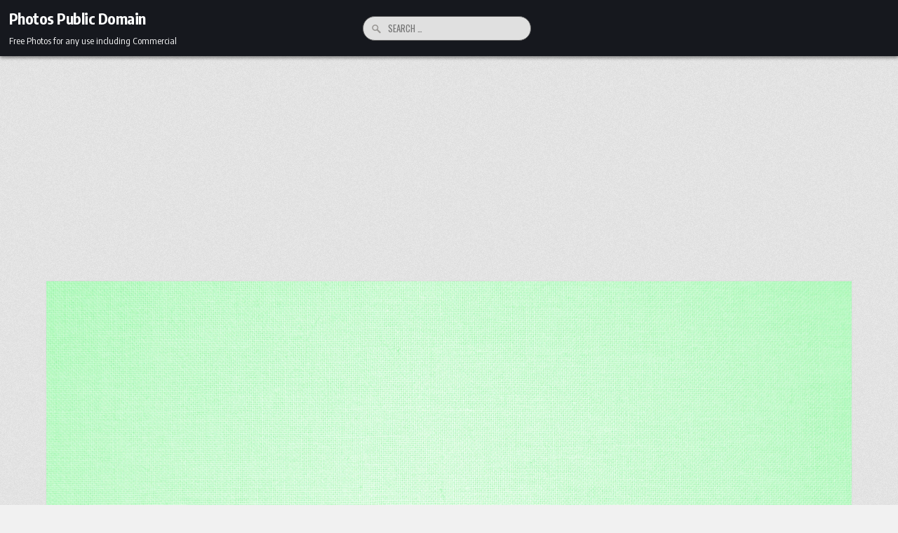

--- FILE ---
content_type: text/html; charset=UTF-8
request_url: https://www.photos-public-domain.com/2011/04/04/pastel-green-canvas-fabric-texture/
body_size: 8695
content:
<!DOCTYPE html>
<html lang="en-US">
<head>
<meta charset="UTF-8">
<meta name="viewport" content="width=device-width, initial-scale=1.0">
<link rel="profile" href="https://gmpg.org/xfn/11">
<title>Pastel Green Canvas Fabric Texture &#8211; Photos Public Domain</title>
<meta name='robots' content='max-image-preview:large' />
	<style>img:is([sizes="auto" i], [sizes^="auto," i]) { contain-intrinsic-size: 3000px 1500px }</style>
	<link rel='dns-prefetch' href='//fonts.googleapis.com' />
<link rel="alternate" type="application/rss+xml" title="Photos Public Domain &raquo; Feed" href="https://www.photos-public-domain.com/feed/" />
<link rel="alternate" type="application/rss+xml" title="Photos Public Domain &raquo; Comments Feed" href="https://www.photos-public-domain.com/comments/feed/" />
<script type="text/javascript">
/* <![CDATA[ */
window._wpemojiSettings = {"baseUrl":"https:\/\/s.w.org\/images\/core\/emoji\/16.0.1\/72x72\/","ext":".png","svgUrl":"https:\/\/s.w.org\/images\/core\/emoji\/16.0.1\/svg\/","svgExt":".svg","source":{"concatemoji":"https:\/\/www.photos-public-domain.com\/wp-includes\/js\/wp-emoji-release.min.js?ver=6.8.3"}};
/*! This file is auto-generated */
!function(s,n){var o,i,e;function c(e){try{var t={supportTests:e,timestamp:(new Date).valueOf()};sessionStorage.setItem(o,JSON.stringify(t))}catch(e){}}function p(e,t,n){e.clearRect(0,0,e.canvas.width,e.canvas.height),e.fillText(t,0,0);var t=new Uint32Array(e.getImageData(0,0,e.canvas.width,e.canvas.height).data),a=(e.clearRect(0,0,e.canvas.width,e.canvas.height),e.fillText(n,0,0),new Uint32Array(e.getImageData(0,0,e.canvas.width,e.canvas.height).data));return t.every(function(e,t){return e===a[t]})}function u(e,t){e.clearRect(0,0,e.canvas.width,e.canvas.height),e.fillText(t,0,0);for(var n=e.getImageData(16,16,1,1),a=0;a<n.data.length;a++)if(0!==n.data[a])return!1;return!0}function f(e,t,n,a){switch(t){case"flag":return n(e,"\ud83c\udff3\ufe0f\u200d\u26a7\ufe0f","\ud83c\udff3\ufe0f\u200b\u26a7\ufe0f")?!1:!n(e,"\ud83c\udde8\ud83c\uddf6","\ud83c\udde8\u200b\ud83c\uddf6")&&!n(e,"\ud83c\udff4\udb40\udc67\udb40\udc62\udb40\udc65\udb40\udc6e\udb40\udc67\udb40\udc7f","\ud83c\udff4\u200b\udb40\udc67\u200b\udb40\udc62\u200b\udb40\udc65\u200b\udb40\udc6e\u200b\udb40\udc67\u200b\udb40\udc7f");case"emoji":return!a(e,"\ud83e\udedf")}return!1}function g(e,t,n,a){var r="undefined"!=typeof WorkerGlobalScope&&self instanceof WorkerGlobalScope?new OffscreenCanvas(300,150):s.createElement("canvas"),o=r.getContext("2d",{willReadFrequently:!0}),i=(o.textBaseline="top",o.font="600 32px Arial",{});return e.forEach(function(e){i[e]=t(o,e,n,a)}),i}function t(e){var t=s.createElement("script");t.src=e,t.defer=!0,s.head.appendChild(t)}"undefined"!=typeof Promise&&(o="wpEmojiSettingsSupports",i=["flag","emoji"],n.supports={everything:!0,everythingExceptFlag:!0},e=new Promise(function(e){s.addEventListener("DOMContentLoaded",e,{once:!0})}),new Promise(function(t){var n=function(){try{var e=JSON.parse(sessionStorage.getItem(o));if("object"==typeof e&&"number"==typeof e.timestamp&&(new Date).valueOf()<e.timestamp+604800&&"object"==typeof e.supportTests)return e.supportTests}catch(e){}return null}();if(!n){if("undefined"!=typeof Worker&&"undefined"!=typeof OffscreenCanvas&&"undefined"!=typeof URL&&URL.createObjectURL&&"undefined"!=typeof Blob)try{var e="postMessage("+g.toString()+"("+[JSON.stringify(i),f.toString(),p.toString(),u.toString()].join(",")+"));",a=new Blob([e],{type:"text/javascript"}),r=new Worker(URL.createObjectURL(a),{name:"wpTestEmojiSupports"});return void(r.onmessage=function(e){c(n=e.data),r.terminate(),t(n)})}catch(e){}c(n=g(i,f,p,u))}t(n)}).then(function(e){for(var t in e)n.supports[t]=e[t],n.supports.everything=n.supports.everything&&n.supports[t],"flag"!==t&&(n.supports.everythingExceptFlag=n.supports.everythingExceptFlag&&n.supports[t]);n.supports.everythingExceptFlag=n.supports.everythingExceptFlag&&!n.supports.flag,n.DOMReady=!1,n.readyCallback=function(){n.DOMReady=!0}}).then(function(){return e}).then(function(){var e;n.supports.everything||(n.readyCallback(),(e=n.source||{}).concatemoji?t(e.concatemoji):e.wpemoji&&e.twemoji&&(t(e.twemoji),t(e.wpemoji)))}))}((window,document),window._wpemojiSettings);
/* ]]> */
</script>
<style id='wp-emoji-styles-inline-css' type='text/css'>

	img.wp-smiley, img.emoji {
		display: inline !important;
		border: none !important;
		box-shadow: none !important;
		height: 1em !important;
		width: 1em !important;
		margin: 0 0.07em !important;
		vertical-align: -0.1em !important;
		background: none !important;
		padding: 0 !important;
	}
</style>
<link rel='stylesheet' id='wp-block-library-css' href='https://www.photos-public-domain.com/wp-includes/css/dist/block-library/style.min.css?ver=6.8.3' type='text/css' media='all' />
<style id='wp-block-library-theme-inline-css' type='text/css'>
.wp-block-audio :where(figcaption){color:#555;font-size:13px;text-align:center}.is-dark-theme .wp-block-audio :where(figcaption){color:#ffffffa6}.wp-block-audio{margin:0 0 1em}.wp-block-code{border:1px solid #ccc;border-radius:4px;font-family:Menlo,Consolas,monaco,monospace;padding:.8em 1em}.wp-block-embed :where(figcaption){color:#555;font-size:13px;text-align:center}.is-dark-theme .wp-block-embed :where(figcaption){color:#ffffffa6}.wp-block-embed{margin:0 0 1em}.blocks-gallery-caption{color:#555;font-size:13px;text-align:center}.is-dark-theme .blocks-gallery-caption{color:#ffffffa6}:root :where(.wp-block-image figcaption){color:#555;font-size:13px;text-align:center}.is-dark-theme :root :where(.wp-block-image figcaption){color:#ffffffa6}.wp-block-image{margin:0 0 1em}.wp-block-pullquote{border-bottom:4px solid;border-top:4px solid;color:currentColor;margin-bottom:1.75em}.wp-block-pullquote cite,.wp-block-pullquote footer,.wp-block-pullquote__citation{color:currentColor;font-size:.8125em;font-style:normal;text-transform:uppercase}.wp-block-quote{border-left:.25em solid;margin:0 0 1.75em;padding-left:1em}.wp-block-quote cite,.wp-block-quote footer{color:currentColor;font-size:.8125em;font-style:normal;position:relative}.wp-block-quote:where(.has-text-align-right){border-left:none;border-right:.25em solid;padding-left:0;padding-right:1em}.wp-block-quote:where(.has-text-align-center){border:none;padding-left:0}.wp-block-quote.is-large,.wp-block-quote.is-style-large,.wp-block-quote:where(.is-style-plain){border:none}.wp-block-search .wp-block-search__label{font-weight:700}.wp-block-search__button{border:1px solid #ccc;padding:.375em .625em}:where(.wp-block-group.has-background){padding:1.25em 2.375em}.wp-block-separator.has-css-opacity{opacity:.4}.wp-block-separator{border:none;border-bottom:2px solid;margin-left:auto;margin-right:auto}.wp-block-separator.has-alpha-channel-opacity{opacity:1}.wp-block-separator:not(.is-style-wide):not(.is-style-dots){width:100px}.wp-block-separator.has-background:not(.is-style-dots){border-bottom:none;height:1px}.wp-block-separator.has-background:not(.is-style-wide):not(.is-style-dots){height:2px}.wp-block-table{margin:0 0 1em}.wp-block-table td,.wp-block-table th{word-break:normal}.wp-block-table :where(figcaption){color:#555;font-size:13px;text-align:center}.is-dark-theme .wp-block-table :where(figcaption){color:#ffffffa6}.wp-block-video :where(figcaption){color:#555;font-size:13px;text-align:center}.is-dark-theme .wp-block-video :where(figcaption){color:#ffffffa6}.wp-block-video{margin:0 0 1em}:root :where(.wp-block-template-part.has-background){margin-bottom:0;margin-top:0;padding:1.25em 2.375em}
</style>
<style id='classic-theme-styles-inline-css' type='text/css'>
/*! This file is auto-generated */
.wp-block-button__link{color:#fff;background-color:#32373c;border-radius:9999px;box-shadow:none;text-decoration:none;padding:calc(.667em + 2px) calc(1.333em + 2px);font-size:1.125em}.wp-block-file__button{background:#32373c;color:#fff;text-decoration:none}
</style>
<style id='global-styles-inline-css' type='text/css'>
:root{--wp--preset--aspect-ratio--square: 1;--wp--preset--aspect-ratio--4-3: 4/3;--wp--preset--aspect-ratio--3-4: 3/4;--wp--preset--aspect-ratio--3-2: 3/2;--wp--preset--aspect-ratio--2-3: 2/3;--wp--preset--aspect-ratio--16-9: 16/9;--wp--preset--aspect-ratio--9-16: 9/16;--wp--preset--color--black: #000000;--wp--preset--color--cyan-bluish-gray: #abb8c3;--wp--preset--color--white: #ffffff;--wp--preset--color--pale-pink: #f78da7;--wp--preset--color--vivid-red: #cf2e2e;--wp--preset--color--luminous-vivid-orange: #ff6900;--wp--preset--color--luminous-vivid-amber: #fcb900;--wp--preset--color--light-green-cyan: #7bdcb5;--wp--preset--color--vivid-green-cyan: #00d084;--wp--preset--color--pale-cyan-blue: #8ed1fc;--wp--preset--color--vivid-cyan-blue: #0693e3;--wp--preset--color--vivid-purple: #9b51e0;--wp--preset--gradient--vivid-cyan-blue-to-vivid-purple: linear-gradient(135deg,rgba(6,147,227,1) 0%,rgb(155,81,224) 100%);--wp--preset--gradient--light-green-cyan-to-vivid-green-cyan: linear-gradient(135deg,rgb(122,220,180) 0%,rgb(0,208,130) 100%);--wp--preset--gradient--luminous-vivid-amber-to-luminous-vivid-orange: linear-gradient(135deg,rgba(252,185,0,1) 0%,rgba(255,105,0,1) 100%);--wp--preset--gradient--luminous-vivid-orange-to-vivid-red: linear-gradient(135deg,rgba(255,105,0,1) 0%,rgb(207,46,46) 100%);--wp--preset--gradient--very-light-gray-to-cyan-bluish-gray: linear-gradient(135deg,rgb(238,238,238) 0%,rgb(169,184,195) 100%);--wp--preset--gradient--cool-to-warm-spectrum: linear-gradient(135deg,rgb(74,234,220) 0%,rgb(151,120,209) 20%,rgb(207,42,186) 40%,rgb(238,44,130) 60%,rgb(251,105,98) 80%,rgb(254,248,76) 100%);--wp--preset--gradient--blush-light-purple: linear-gradient(135deg,rgb(255,206,236) 0%,rgb(152,150,240) 100%);--wp--preset--gradient--blush-bordeaux: linear-gradient(135deg,rgb(254,205,165) 0%,rgb(254,45,45) 50%,rgb(107,0,62) 100%);--wp--preset--gradient--luminous-dusk: linear-gradient(135deg,rgb(255,203,112) 0%,rgb(199,81,192) 50%,rgb(65,88,208) 100%);--wp--preset--gradient--pale-ocean: linear-gradient(135deg,rgb(255,245,203) 0%,rgb(182,227,212) 50%,rgb(51,167,181) 100%);--wp--preset--gradient--electric-grass: linear-gradient(135deg,rgb(202,248,128) 0%,rgb(113,206,126) 100%);--wp--preset--gradient--midnight: linear-gradient(135deg,rgb(2,3,129) 0%,rgb(40,116,252) 100%);--wp--preset--font-size--small: 13px;--wp--preset--font-size--medium: 20px;--wp--preset--font-size--large: 36px;--wp--preset--font-size--x-large: 42px;--wp--preset--spacing--20: 0.44rem;--wp--preset--spacing--30: 0.67rem;--wp--preset--spacing--40: 1rem;--wp--preset--spacing--50: 1.5rem;--wp--preset--spacing--60: 2.25rem;--wp--preset--spacing--70: 3.38rem;--wp--preset--spacing--80: 5.06rem;--wp--preset--shadow--natural: 6px 6px 9px rgba(0, 0, 0, 0.2);--wp--preset--shadow--deep: 12px 12px 50px rgba(0, 0, 0, 0.4);--wp--preset--shadow--sharp: 6px 6px 0px rgba(0, 0, 0, 0.2);--wp--preset--shadow--outlined: 6px 6px 0px -3px rgba(255, 255, 255, 1), 6px 6px rgba(0, 0, 0, 1);--wp--preset--shadow--crisp: 6px 6px 0px rgba(0, 0, 0, 1);}:where(.is-layout-flex){gap: 0.5em;}:where(.is-layout-grid){gap: 0.5em;}body .is-layout-flex{display: flex;}.is-layout-flex{flex-wrap: wrap;align-items: center;}.is-layout-flex > :is(*, div){margin: 0;}body .is-layout-grid{display: grid;}.is-layout-grid > :is(*, div){margin: 0;}:where(.wp-block-columns.is-layout-flex){gap: 2em;}:where(.wp-block-columns.is-layout-grid){gap: 2em;}:where(.wp-block-post-template.is-layout-flex){gap: 1.25em;}:where(.wp-block-post-template.is-layout-grid){gap: 1.25em;}.has-black-color{color: var(--wp--preset--color--black) !important;}.has-cyan-bluish-gray-color{color: var(--wp--preset--color--cyan-bluish-gray) !important;}.has-white-color{color: var(--wp--preset--color--white) !important;}.has-pale-pink-color{color: var(--wp--preset--color--pale-pink) !important;}.has-vivid-red-color{color: var(--wp--preset--color--vivid-red) !important;}.has-luminous-vivid-orange-color{color: var(--wp--preset--color--luminous-vivid-orange) !important;}.has-luminous-vivid-amber-color{color: var(--wp--preset--color--luminous-vivid-amber) !important;}.has-light-green-cyan-color{color: var(--wp--preset--color--light-green-cyan) !important;}.has-vivid-green-cyan-color{color: var(--wp--preset--color--vivid-green-cyan) !important;}.has-pale-cyan-blue-color{color: var(--wp--preset--color--pale-cyan-blue) !important;}.has-vivid-cyan-blue-color{color: var(--wp--preset--color--vivid-cyan-blue) !important;}.has-vivid-purple-color{color: var(--wp--preset--color--vivid-purple) !important;}.has-black-background-color{background-color: var(--wp--preset--color--black) !important;}.has-cyan-bluish-gray-background-color{background-color: var(--wp--preset--color--cyan-bluish-gray) !important;}.has-white-background-color{background-color: var(--wp--preset--color--white) !important;}.has-pale-pink-background-color{background-color: var(--wp--preset--color--pale-pink) !important;}.has-vivid-red-background-color{background-color: var(--wp--preset--color--vivid-red) !important;}.has-luminous-vivid-orange-background-color{background-color: var(--wp--preset--color--luminous-vivid-orange) !important;}.has-luminous-vivid-amber-background-color{background-color: var(--wp--preset--color--luminous-vivid-amber) !important;}.has-light-green-cyan-background-color{background-color: var(--wp--preset--color--light-green-cyan) !important;}.has-vivid-green-cyan-background-color{background-color: var(--wp--preset--color--vivid-green-cyan) !important;}.has-pale-cyan-blue-background-color{background-color: var(--wp--preset--color--pale-cyan-blue) !important;}.has-vivid-cyan-blue-background-color{background-color: var(--wp--preset--color--vivid-cyan-blue) !important;}.has-vivid-purple-background-color{background-color: var(--wp--preset--color--vivid-purple) !important;}.has-black-border-color{border-color: var(--wp--preset--color--black) !important;}.has-cyan-bluish-gray-border-color{border-color: var(--wp--preset--color--cyan-bluish-gray) !important;}.has-white-border-color{border-color: var(--wp--preset--color--white) !important;}.has-pale-pink-border-color{border-color: var(--wp--preset--color--pale-pink) !important;}.has-vivid-red-border-color{border-color: var(--wp--preset--color--vivid-red) !important;}.has-luminous-vivid-orange-border-color{border-color: var(--wp--preset--color--luminous-vivid-orange) !important;}.has-luminous-vivid-amber-border-color{border-color: var(--wp--preset--color--luminous-vivid-amber) !important;}.has-light-green-cyan-border-color{border-color: var(--wp--preset--color--light-green-cyan) !important;}.has-vivid-green-cyan-border-color{border-color: var(--wp--preset--color--vivid-green-cyan) !important;}.has-pale-cyan-blue-border-color{border-color: var(--wp--preset--color--pale-cyan-blue) !important;}.has-vivid-cyan-blue-border-color{border-color: var(--wp--preset--color--vivid-cyan-blue) !important;}.has-vivid-purple-border-color{border-color: var(--wp--preset--color--vivid-purple) !important;}.has-vivid-cyan-blue-to-vivid-purple-gradient-background{background: var(--wp--preset--gradient--vivid-cyan-blue-to-vivid-purple) !important;}.has-light-green-cyan-to-vivid-green-cyan-gradient-background{background: var(--wp--preset--gradient--light-green-cyan-to-vivid-green-cyan) !important;}.has-luminous-vivid-amber-to-luminous-vivid-orange-gradient-background{background: var(--wp--preset--gradient--luminous-vivid-amber-to-luminous-vivid-orange) !important;}.has-luminous-vivid-orange-to-vivid-red-gradient-background{background: var(--wp--preset--gradient--luminous-vivid-orange-to-vivid-red) !important;}.has-very-light-gray-to-cyan-bluish-gray-gradient-background{background: var(--wp--preset--gradient--very-light-gray-to-cyan-bluish-gray) !important;}.has-cool-to-warm-spectrum-gradient-background{background: var(--wp--preset--gradient--cool-to-warm-spectrum) !important;}.has-blush-light-purple-gradient-background{background: var(--wp--preset--gradient--blush-light-purple) !important;}.has-blush-bordeaux-gradient-background{background: var(--wp--preset--gradient--blush-bordeaux) !important;}.has-luminous-dusk-gradient-background{background: var(--wp--preset--gradient--luminous-dusk) !important;}.has-pale-ocean-gradient-background{background: var(--wp--preset--gradient--pale-ocean) !important;}.has-electric-grass-gradient-background{background: var(--wp--preset--gradient--electric-grass) !important;}.has-midnight-gradient-background{background: var(--wp--preset--gradient--midnight) !important;}.has-small-font-size{font-size: var(--wp--preset--font-size--small) !important;}.has-medium-font-size{font-size: var(--wp--preset--font-size--medium) !important;}.has-large-font-size{font-size: var(--wp--preset--font-size--large) !important;}.has-x-large-font-size{font-size: var(--wp--preset--font-size--x-large) !important;}
:where(.wp-block-post-template.is-layout-flex){gap: 1.25em;}:where(.wp-block-post-template.is-layout-grid){gap: 1.25em;}
:where(.wp-block-columns.is-layout-flex){gap: 2em;}:where(.wp-block-columns.is-layout-grid){gap: 2em;}
:root :where(.wp-block-pullquote){font-size: 1.5em;line-height: 1.6;}
</style>
<link rel='stylesheet' id='magsoul-maincss-css' href='https://www.photos-public-domain.com/wp-content/themes/magsoul/style.css' type='text/css' media='all' />
<style id='magsoul-maincss-inline-css' type='text/css'>
.magsoul-logo-img{max-width:320px;}
</style>
<link rel='stylesheet' id='fontawesome-css' href='https://www.photos-public-domain.com/wp-content/themes/magsoul/assets/css/all.min.css' type='text/css' media='all' />
<link rel='stylesheet' id='magsoul-webfont-css' href='//fonts.googleapis.com/css2?family=Oswald:wght@400;500;700&#038;family=Poppins:ital,wght@0,400;0,500;0,700;1,400;1,500;1,700&#038;family=Encode+Sans+Condensed:wght@400;500;700&#038;display=swap' type='text/css' media='all' />
<script type="text/javascript" src="https://www.photos-public-domain.com/wp-includes/js/jquery/jquery.min.js?ver=3.7.1" id="jquery-core-js"></script>
<script type="text/javascript" src="https://www.photos-public-domain.com/wp-includes/js/jquery/jquery-migrate.min.js?ver=3.4.1" id="jquery-migrate-js"></script>
<!--[if lt IE 9]>
<script type="text/javascript" src="https://www.photos-public-domain.com/wp-content/themes/magsoul/assets/js/respond.min.js" id="respond-js"></script>
<![endif]-->
<link rel="https://api.w.org/" href="https://www.photos-public-domain.com/wp-json/" /><link rel="alternate" title="JSON" type="application/json" href="https://www.photos-public-domain.com/wp-json/wp/v2/posts/7194" /><link rel="EditURI" type="application/rsd+xml" title="RSD" href="https://www.photos-public-domain.com/xmlrpc.php?rsd" />
<meta name="generator" content="WordPress 6.8.3" />
<link rel="canonical" href="https://www.photos-public-domain.com/2011/04/04/pastel-green-canvas-fabric-texture/" />
<link rel='shortlink' href='https://www.photos-public-domain.com/?p=7194' />
<link rel="alternate" title="oEmbed (JSON)" type="application/json+oembed" href="https://www.photos-public-domain.com/wp-json/oembed/1.0/embed?url=https%3A%2F%2Fwww.photos-public-domain.com%2F2011%2F04%2F04%2Fpastel-green-canvas-fabric-texture%2F" />
<link rel="alternate" title="oEmbed (XML)" type="text/xml+oembed" href="https://www.photos-public-domain.com/wp-json/oembed/1.0/embed?url=https%3A%2F%2Fwww.photos-public-domain.com%2F2011%2F04%2F04%2Fpastel-green-canvas-fabric-texture%2F&#038;format=xml" />
<script async src="https://pagead2.googlesyndication.com/pagead/js/adsbygoogle.js?client=ca-pub-7963942574952195"
     crossorigin="anonymous"></script>    <style type="text/css">
            .magsoul-site-title, .magsoul-site-title a, .magsoul-site-description {color: #ffffff;}
        </style>
    <style type="text/css" id="custom-background-css">
body.custom-background { background-image: url("https://www.photos-public-domain.com/wp-content/themes/magsoul/assets/images/background.png"); background-position: left top; background-size: auto; background-repeat: repeat; background-attachment: fixed; }
</style>
	</head>

<body class="wp-singular post-template-default single single-post postid-7194 single-format-standard custom-background wp-theme-magsoul magsoul-animated magsoul-fadein magsoul-theme-is-active magsoul-singular-page magsoul-layout-type-full magsoul-masonry-inactive magsoul-layout-full-width magsoul-header-style-logo-search-menu magsoul-header-text-active magsoul-tagline-active magsoul-logo-above-title magsoul-primary-menu-active magsoul-primary-mobile-menu-active magsoul-secondary-menu-active magsoul-secondary-mobile-menu-active magsoul-secondary-menu-centered magsoul-grid-post-title-animated magsoul-full-width-thumbnail" id="magsoul-site-body" itemscope="itemscope" itemtype="http://schema.org/WebPage">
<a class="skip-link screen-reader-text" href="#magsoul-content-wrapper">Skip to content</a>




<div class="magsoul-site-header magsoul-container" id="magsoul-header" itemscope="itemscope" itemtype="http://schema.org/WPHeader" role="banner">
<div class="magsoul-head-content magsoul-clearfix" id="magsoul-head-content">

<div class="magsoul-header-inside magsoul-clearfix">
<div class="magsoul-header-inside-content magsoul-clearfix">
<div class="magsoul-outer-wrapper magsoul-header-outer-wrapper">
<div class="magsoul-header-inside-container">

<div class="magsoul-primary-menu-mobile-button" id="magsoul-primary-menu-mobile-button"><button class="magsoul-primary-responsive-menu-icon" aria-controls="magsoul-menu-primary-navigation" aria-expanded="false"></button></div>
<div class="magsoul-header-layout-logo magsoul-header-layout-item">
<div class="magsoul-header-layout-logo-inside magsoul-header-layout-item-inside">
    <div class="site-branding">
      <div class="magsoul-logo-info">            <p class="magsoul-site-title"><a href="https://www.photos-public-domain.com/" rel="home">Photos Public Domain</a></p>
            <p class="magsoul-site-description">Free Photos for any use including Commercial</p>    </div>
    </div>
</div>
</div>

<div class="magsoul-header-layout-search magsoul-header-layout-item">
<div class="magsoul-header-layout-search-inside magsoul-header-layout-item-inside">

<form role="search" method="get" class="magsoul-search-form" action="https://www.photos-public-domain.com/">
<label>
    <span class="magsoul-sr-only">Search for:</span>
    <input type="search" class="magsoul-search-field" placeholder="Search &hellip;" value="" name="s" />
</label>
<input type="submit" class="magsoul-search-submit" value="&#xf002;" />
</form></div>
</div>

<div class="magsoul-header-layout-menu magsoul-header-layout-item">
<div class="magsoul-header-layout-menu-inside magsoul-header-layout-item-inside">
<div class="magsoul-container magsoul-primary-menu-container magsoul-clearfix">
<div class="magsoul-primary-menu-container-inside magsoul-clearfix">
<nav class="magsoul-nav-primary" id="magsoul-primary-navigation" itemscope="itemscope" itemtype="http://schema.org/SiteNavigationElement" role="navigation" aria-label="Primary Menu">
<ul id="magsoul-menu-primary-navigation" class="magsoul-primary-nav-menu magsoul-menu-primary magsoul-clearfix"><li class="magsoul-primary-menu-close-item"><a href="#" aria-label="Menu Close Button" class="magsoul-mobile-mennu-close"><i class="fas fa-xmark" aria-hidden="true" title="Close"></i></a></li></ul></nav>
</div>
</div>
</div>
</div>

<div class="magsoul-search-mobile-button" id="magsoul-search-mobile-button"><button class="magsoul-search-mobile-btn" aria-label="Search" title="Search"></button></div>
</div>
</div>
</div>
</div>

</div><!--/#magsoul-head-content -->
</div><!--/#magsoul-header -->

<div id="magsoul-search-overlay-wrap" class="magsoul-search-overlay">
  <div class="magsoul-search-overlay-content">
    
<form role="search" method="get" class="magsoul-search-form" action="https://www.photos-public-domain.com/">
<label>
    <span class="magsoul-sr-only">Search for:</span>
    <input type="search" class="magsoul-search-field" placeholder="Search &hellip;" value="" name="s" />
</label>
<input type="submit" class="magsoul-search-submit" value="&#xf002;" />
</form>  </div>
  <button class="magsoul-search-closebtn" aria-label="Close Search" title="Close Search">&#xD7;</button>
</div>


<div id="magsoul-header-end"></div>





<div class="magsoul-outer-wrapper magsoul-main-area-outer-wrapper" id="magsoul-wrapper-outside">

<div class="magsoul-container magsoul-clearfix" id="magsoul-wrapper">
<div class="magsoul-content-wrapper magsoul-clearfix" id="magsoul-content-wrapper">
<div class="magsoul-main-wrapper magsoul-clearfix" id="magsoul-main-wrapper" itemscope="itemscope" itemtype="http://schema.org/Blog" role="main">
<div class="theiaStickySidebar">
<div class="magsoul-main-wrapper-inside magsoul-clearfix">


<div class="magsoul-posts-wrapper" id="magsoul-posts-wrapper">



<article id="post-7194" class="magsoul-post-singular magsoul-box post-7194 post type-post status-publish format-standard has-post-thumbnail hentry category-cloth category-sewing-crafts tag-canvas tag-fabric tag-green wpcat-578-id wpcat-525-id">
<div class="magsoul-box-inside">

                    <div class="magsoul-post-thumbnail-single">
                <a href="https://www.photos-public-domain.com/2011/04/04/pastel-green-canvas-fabric-texture/" title="Permanent Link to Pastel Green Canvas Fabric Texture" class="magsoul-post-thumbnail-single-link"><img width="1218" height="812" src="https://www.photos-public-domain.com/wp-content/uploads/2011/04/pastel-green-canvas-fabric-texture.jpg" class="magsoul-post-thumbnail-single-img wp-post-image" alt="Pastel Green Canvas Fabric Texture - Free High Resolution Photo" title="Pastel Green Canvas Fabric Texture" decoding="async" fetchpriority="high" srcset="https://www.photos-public-domain.com/wp-content/uploads/2011/04/pastel-green-canvas-fabric-texture.jpg 3600w, https://www.photos-public-domain.com/wp-content/uploads/2011/04/pastel-green-canvas-fabric-texture-300x200.jpg 300w, https://www.photos-public-domain.com/wp-content/uploads/2011/04/pastel-green-canvas-fabric-texture-600x400.jpg 600w" sizes="(max-width: 1218px) 100vw, 1218px" /></a>
                </div>
    
                
        <header class="entry-header">
    <div class="entry-header-inside magsoul-clearfix">
        
                    <h1 class="post-title entry-title"><a href="https://www.photos-public-domain.com/2011/04/04/pastel-green-canvas-fabric-texture/" rel="bookmark">Pastel Green Canvas Fabric Texture</a></h1>        
        
                    <div class="magsoul-entry-meta-single">
    <span class="magsoul-entry-meta-single-author"><i class="far fa-user-circle" aria-hidden="true"></i>&nbsp;<span class="author vcard" itemscope="itemscope" itemtype="http://schema.org/Person" itemprop="author"><a class="url fn n" href="https://www.photos-public-domain.com/author/admin_jaj6579t/">admin</a></span></span>            <span class="magsoul-entry-meta-single-date"><i class="far fa-clock" aria-hidden="true"></i>&nbsp;April 4, 2011</span>            <span class="magsoul-entry-meta-single-cats"><i class="far fa-folder-open" aria-hidden="true"></i>&nbsp;<span class="magsoul-sr-only">Posted in </span><a href="https://www.photos-public-domain.com/category/textures-other/cloth/" rel="category tag">Cloth</a>, <a href="https://www.photos-public-domain.com/category/objects/sewing-crafts/" rel="category tag">Sewing and Crafts</a></span>        </div>
        </div>
    </header><!-- .entry-header -->
    
            <div class="magsoul-share-buttons magsoul-clearfix"><span class="magsoul-share-text">Share: </span><a class="magsoul-share-buttons-twitter" href="https://twitter.com/intent/tweet?text=Pastel%20Green%20Canvas%20Fabric%20Texture&#038;url=https%3A%2F%2Fwww.photos-public-domain.com%2F2011%2F04%2F04%2Fpastel-green-canvas-fabric-texture%2F" target="_blank" rel="nofollow" title="Tweet This!"><i class="fab fa-twitter" aria-hidden="true"></i>Twitter</a><a class="magsoul-share-buttons-facebook" href="https://www.facebook.com/sharer.php?u=https%3A%2F%2Fwww.photos-public-domain.com%2F2011%2F04%2F04%2Fpastel-green-canvas-fabric-texture%2F" target="_blank" rel="nofollow" title="Share this on Facebook"><i class="fab fa-facebook-f" aria-hidden="true"></i>Facebook</a><a class="magsoul-share-buttons-pinterest" href="https://pinterest.com/pin/create/button/?url=https%3A%2F%2Fwww.photos-public-domain.com%2F2011%2F04%2F04%2Fpastel-green-canvas-fabric-texture%2F&#038;media=https://www.photos-public-domain.com/wp-content/uploads/2011/04/pastel-green-canvas-fabric-texture.jpg&#038;description=Pastel%20Green%20Canvas%20Fabric%20Texture" target="_blank" rel="nofollow" title="Share this on Pinterest"><i class="fab fa-pinterest" aria-hidden="true"></i>Pinterest</a><a class="magsoul-share-buttons-linkedin" href="https://www.linkedin.com/shareArticle?mini=true&#038;title=Pastel%20Green%20Canvas%20Fabric%20Texture&#038;url=https%3A%2F%2Fwww.photos-public-domain.com%2F2011%2F04%2F04%2Fpastel-green-canvas-fabric-texture%2F" target="_blank" rel="nofollow" title="Share this on Linkedin"><i class="fab fa-linkedin-in" aria-hidden="true"></i>Linkedin</a></div>    
    
    <div class="entry-content magsoul-clearfix">
            <figure id="attachment_7195" aria-describedby="caption-attachment-7195" style="width: 600px" class="wp-caption aligncenter"><a title="green canvas fabric texture" href="https://www.photos-public-domain.com/wp-content/uploads/2011/04/pastel-green-canvas-fabric-texture.jpg" target="_blank" rel="noopener"><img decoding="async" class="size-large wp-image-7195 " title="Pastel Green Canvas Fabric Texture - Free High Resolution Photo" src="https://www.photos-public-domain.com/wp-content/uploads/2011/04/pastel-green-canvas-fabric-texture-600x400.jpg" alt="Pastel Green Canvas Fabric Texture - Free High Resolution Photo" width="600" height="400" srcset="https://www.photos-public-domain.com/wp-content/uploads/2011/04/pastel-green-canvas-fabric-texture-600x400.jpg 600w, https://www.photos-public-domain.com/wp-content/uploads/2011/04/pastel-green-canvas-fabric-texture-300x200.jpg 300w" sizes="(max-width: 600px) 100vw, 600px" /></a><figcaption id="caption-attachment-7195" class="wp-caption-text">Pastel Green Canvas Fabric Texture - Free High Resolution Photo - Dimensions: 3600 × 2400</figcaption></figure>
<p style="text-align: center;"><a title="green canvas fabric texture" href="https://www.photos-public-domain.com/wp-content/uploads/2011/04/pastel-green-canvas-fabric-texture.jpg" download="pastel-green-canvas-fabric-texture.jpg"><strong>Click Here to Download Full Resolution Image</strong></a></p>
<p>Free high resolution close up texture photo of pastel green colored canvas fabric or woven cloth. Great background image for a web page or blog, desktop wallpaper, or texture for graphic design or scrapbooking. This picture is free for any use.</p>
    </div><!-- .entry-content -->

    
    
            <footer class="entry-footer magsoul-entry-footer">
    <div class="magsoul-entry-footer-inside">
        <span class="magsoul-tags-links"><i class="fas fa-tags" aria-hidden="true"></i> Tagged <a href="https://www.photos-public-domain.com/tag/canvas/" rel="tag">canvas</a>, <a href="https://www.photos-public-domain.com/tag/fabric/" rel="tag">fabric</a>, <a href="https://www.photos-public-domain.com/tag/green/" rel="tag">green</a></span>    </div>
    </footer><!-- .entry-footer -->
        
</div>
</article>


	<nav class="navigation post-navigation" aria-label="Posts">
		<h2 class="screen-reader-text">Post navigation</h2>
		<div class="nav-links"><div class="nav-previous"><a href="https://www.photos-public-domain.com/2011/04/04/pastel-yellow-canvas-fabric-texture/" rel="prev">Pastel Yellow Canvas Fabric Texture &rarr;</a></div><div class="nav-next"><a href="https://www.photos-public-domain.com/2011/04/04/pastel-teal-canvas-fabric-texture/" rel="next">&larr; Pastel Teal Canvas Fabric Texture</a></div></div>
	</nav>
<div class="clear"></div>
</div><!--/#magsoul-posts-wrapper -->


</div>
</div>
</div><!-- /#magsoul-main-wrapper -->



</div>

</div><!--/#magsoul-content-wrapper -->
</div><!--/#magsoul-wrapper -->




<div class="magsoul-container magsoul-secondary-menu-container magsoul-clearfix">
<div class="magsoul-secondary-menu-container-inside magsoul-clearfix">
<nav class="magsoul-nav-secondary" id="magsoul-secondary-navigation" itemscope="itemscope" itemtype="http://schema.org/SiteNavigationElement" role="navigation" aria-label="Secondary Menu">
<div class="magsoul-outer-wrapper magsoul-secondary-menu-outer-wrapper">
<button class="magsoul-secondary-responsive-menu-icon" aria-controls="magsoul-menu-secondary-navigation" aria-expanded="false">Menu</button>
</div>
</nav>
</div>
</div>



<div class='magsoul-clearfix' id='magsoul-copyright-area'>
<div class='magsoul-copyright-area-inside magsoul-container magsoul-clearfix'>
<div class="magsoul-outer-wrapper magsoul-footer-outer-wrapper">

<div class='magsoul-copyright-area-inside-content'>
<div class='magsoul-copyright-content magsoul-copyright-area-block magsoul-clearfix'>
  <p class='magsoul-copyright'>All Photos on this site have been released into the Public Domain</p>
<p class='magsoul-credit'><a href="https://themesdna.com/">Design by ThemesDNA.com</a></p>
</div>


<div class='magsoul-social-icons magsoul-copyright-area-block magsoul-clearfix'>
                                                                                                                                                                                                                                                                                    </div>

</div>

</div>
</div>
</div><!--/#magsoul-copyright-area -->



<button class="magsoul-scroll-top" title="Scroll to Top"><i class="fas fa-arrow-up" aria-hidden="true"></i><span class="magsoul-sr-only">Scroll to Top</span></button>
<script type="speculationrules">
{"prefetch":[{"source":"document","where":{"and":[{"href_matches":"\/*"},{"not":{"href_matches":["\/wp-*.php","\/wp-admin\/*","\/wp-content\/uploads\/*","\/wp-content\/*","\/wp-content\/plugins\/*","\/wp-content\/themes\/magsoul\/*","\/*\\?(.+)"]}},{"not":{"selector_matches":"a[rel~=\"nofollow\"]"}},{"not":{"selector_matches":".no-prefetch, .no-prefetch a"}}]},"eagerness":"conservative"}]}
</script>
<script type="text/javascript" src="https://www.photos-public-domain.com/wp-content/themes/magsoul/assets/js/jquery.fitvids.min.js" id="fitvids-js"></script>
<script type="text/javascript" src="https://www.photos-public-domain.com/wp-content/themes/magsoul/assets/js/navigation.js" id="magsoul-navigation-js"></script>
<script type="text/javascript" src="https://www.photos-public-domain.com/wp-content/themes/magsoul/assets/js/skip-link-focus-fix.js" id="magsoul-skip-link-focus-fix-js"></script>
<script type="text/javascript" src="https://www.photos-public-domain.com/wp-includes/js/imagesloaded.min.js?ver=5.0.0" id="imagesloaded-js"></script>
<script type="text/javascript" id="magsoul-customjs-js-extra">
/* <![CDATA[ */
var magsoul_ajax_object = {"ajaxurl":"https:\/\/www.photos-public-domain.com\/wp-admin\/admin-ajax.php","primary_menu_active":"1","secondary_menu_active":"1","sticky_header_active":"1","sticky_header_mobile_active":"","fitvids_active":"1","backtotop_active":"1"};
/* ]]> */
</script>
<script type="text/javascript" src="https://www.photos-public-domain.com/wp-content/themes/magsoul/assets/js/custom.js" id="magsoul-customjs-js"></script>
<script type="text/javascript" id="magsoul-html5shiv-js-js-extra">
/* <![CDATA[ */
var magsoul_custom_script_vars = {"elements_name":"abbr article aside audio bdi canvas data datalist details dialog figcaption figure footer header hgroup main mark meter nav output picture progress section summary template time video"};
/* ]]> */
</script>
<script type="text/javascript" src="https://www.photos-public-domain.com/wp-content/themes/magsoul/assets/js/html5shiv.js" id="magsoul-html5shiv-js-js"></script>
<script defer src="https://static.cloudflareinsights.com/beacon.min.js/vcd15cbe7772f49c399c6a5babf22c1241717689176015" integrity="sha512-ZpsOmlRQV6y907TI0dKBHq9Md29nnaEIPlkf84rnaERnq6zvWvPUqr2ft8M1aS28oN72PdrCzSjY4U6VaAw1EQ==" data-cf-beacon='{"version":"2024.11.0","token":"c3aea4f0d1a64ec3b5a87677fd7ba563","r":1,"server_timing":{"name":{"cfCacheStatus":true,"cfEdge":true,"cfExtPri":true,"cfL4":true,"cfOrigin":true,"cfSpeedBrain":true},"location_startswith":null}}' crossorigin="anonymous"></script>
</body>
</html>

--- FILE ---
content_type: text/html; charset=utf-8
request_url: https://www.google.com/recaptcha/api2/aframe
body_size: 224
content:
<!DOCTYPE HTML><html><head><meta http-equiv="content-type" content="text/html; charset=UTF-8"></head><body><script nonce="BuHgzce32TKgXctILvIN9Q">/** Anti-fraud and anti-abuse applications only. See google.com/recaptcha */ try{var clients={'sodar':'https://pagead2.googlesyndication.com/pagead/sodar?'};window.addEventListener("message",function(a){try{if(a.source===window.parent){var b=JSON.parse(a.data);var c=clients[b['id']];if(c){var d=document.createElement('img');d.src=c+b['params']+'&rc='+(localStorage.getItem("rc::a")?sessionStorage.getItem("rc::b"):"");window.document.body.appendChild(d);sessionStorage.setItem("rc::e",parseInt(sessionStorage.getItem("rc::e")||0)+1);localStorage.setItem("rc::h",'1768581332534');}}}catch(b){}});window.parent.postMessage("_grecaptcha_ready", "*");}catch(b){}</script></body></html>